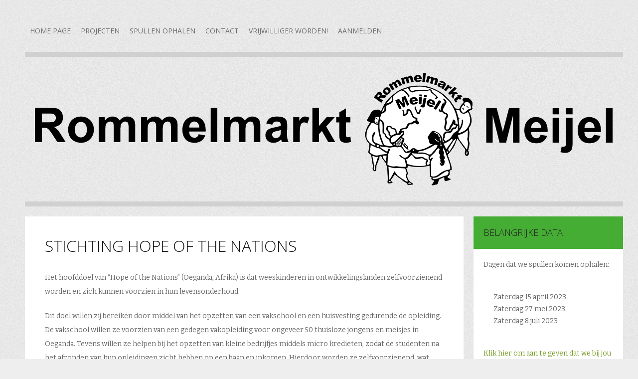

--- FILE ---
content_type: text/html; charset=UTF-8
request_url: https://rommelmarktmeijel.nl/projecten/hope-of-nations/
body_size: 51480
content:
<!DOCTYPE html>
<html lang="nl-NL">
<head>
<meta charset="UTF-8">
<meta name="viewport" content="width=device-width">
<title>Stichting Hope of the Nations | Rommelmarkt Meijel</title>
<link rel="profile" href="http://gmpg.org/xfn/11">
<link rel="pingback" href="https://rommelmarktmeijel.nl/xmlrpc.php">

<meta name='robots' content='max-image-preview:large' />
<link rel='dns-prefetch' href='//fonts.googleapis.com' />
<link rel="alternate" type="application/rss+xml" title="Rommelmarkt Meijel &raquo; feed" href="https://rommelmarktmeijel.nl/feed/" />
<link rel="alternate" type="application/rss+xml" title="Rommelmarkt Meijel &raquo; reacties feed" href="https://rommelmarktmeijel.nl/comments/feed/" />
<link rel="alternate" type="application/rss+xml" title="Rommelmarkt Meijel &raquo; Stichting Hope of the Nations reacties feed" href="https://rommelmarktmeijel.nl/projecten/hope-of-nations/feed/" />
<link rel="alternate" title="oEmbed (JSON)" type="application/json+oembed" href="https://rommelmarktmeijel.nl/wp-json/oembed/1.0/embed?url=https%3A%2F%2Frommelmarktmeijel.nl%2Fprojecten%2Fhope-of-nations%2F" />
<link rel="alternate" title="oEmbed (XML)" type="text/xml+oembed" href="https://rommelmarktmeijel.nl/wp-json/oembed/1.0/embed?url=https%3A%2F%2Frommelmarktmeijel.nl%2Fprojecten%2Fhope-of-nations%2F&#038;format=xml" />
		<!-- This site uses the Google Analytics by ExactMetrics plugin v8.11.1 - Using Analytics tracking - https://www.exactmetrics.com/ -->
		<!-- Opmerking: ExactMetrics is momenteel niet geconfigureerd op deze site. De site eigenaar moet authenticeren met Google Analytics in de ExactMetrics instellingen scherm. -->
					<!-- No tracking code set -->
				<!-- / Google Analytics by ExactMetrics -->
		<style id='wp-img-auto-sizes-contain-inline-css' type='text/css'>
img:is([sizes=auto i],[sizes^="auto," i]){contain-intrinsic-size:3000px 1500px}
/*# sourceURL=wp-img-auto-sizes-contain-inline-css */
</style>
<style id='wp-emoji-styles-inline-css' type='text/css'>

	img.wp-smiley, img.emoji {
		display: inline !important;
		border: none !important;
		box-shadow: none !important;
		height: 1em !important;
		width: 1em !important;
		margin: 0 0.07em !important;
		vertical-align: -0.1em !important;
		background: none !important;
		padding: 0 !important;
	}
/*# sourceURL=wp-emoji-styles-inline-css */
</style>
<style id='wp-block-library-inline-css' type='text/css'>
:root{--wp-block-synced-color:#7a00df;--wp-block-synced-color--rgb:122,0,223;--wp-bound-block-color:var(--wp-block-synced-color);--wp-editor-canvas-background:#ddd;--wp-admin-theme-color:#007cba;--wp-admin-theme-color--rgb:0,124,186;--wp-admin-theme-color-darker-10:#006ba1;--wp-admin-theme-color-darker-10--rgb:0,107,160.5;--wp-admin-theme-color-darker-20:#005a87;--wp-admin-theme-color-darker-20--rgb:0,90,135;--wp-admin-border-width-focus:2px}@media (min-resolution:192dpi){:root{--wp-admin-border-width-focus:1.5px}}.wp-element-button{cursor:pointer}:root .has-very-light-gray-background-color{background-color:#eee}:root .has-very-dark-gray-background-color{background-color:#313131}:root .has-very-light-gray-color{color:#eee}:root .has-very-dark-gray-color{color:#313131}:root .has-vivid-green-cyan-to-vivid-cyan-blue-gradient-background{background:linear-gradient(135deg,#00d084,#0693e3)}:root .has-purple-crush-gradient-background{background:linear-gradient(135deg,#34e2e4,#4721fb 50%,#ab1dfe)}:root .has-hazy-dawn-gradient-background{background:linear-gradient(135deg,#faaca8,#dad0ec)}:root .has-subdued-olive-gradient-background{background:linear-gradient(135deg,#fafae1,#67a671)}:root .has-atomic-cream-gradient-background{background:linear-gradient(135deg,#fdd79a,#004a59)}:root .has-nightshade-gradient-background{background:linear-gradient(135deg,#330968,#31cdcf)}:root .has-midnight-gradient-background{background:linear-gradient(135deg,#020381,#2874fc)}:root{--wp--preset--font-size--normal:16px;--wp--preset--font-size--huge:42px}.has-regular-font-size{font-size:1em}.has-larger-font-size{font-size:2.625em}.has-normal-font-size{font-size:var(--wp--preset--font-size--normal)}.has-huge-font-size{font-size:var(--wp--preset--font-size--huge)}.has-text-align-center{text-align:center}.has-text-align-left{text-align:left}.has-text-align-right{text-align:right}.has-fit-text{white-space:nowrap!important}#end-resizable-editor-section{display:none}.aligncenter{clear:both}.items-justified-left{justify-content:flex-start}.items-justified-center{justify-content:center}.items-justified-right{justify-content:flex-end}.items-justified-space-between{justify-content:space-between}.screen-reader-text{border:0;clip-path:inset(50%);height:1px;margin:-1px;overflow:hidden;padding:0;position:absolute;width:1px;word-wrap:normal!important}.screen-reader-text:focus{background-color:#ddd;clip-path:none;color:#444;display:block;font-size:1em;height:auto;left:5px;line-height:normal;padding:15px 23px 14px;text-decoration:none;top:5px;width:auto;z-index:100000}html :where(.has-border-color){border-style:solid}html :where([style*=border-top-color]){border-top-style:solid}html :where([style*=border-right-color]){border-right-style:solid}html :where([style*=border-bottom-color]){border-bottom-style:solid}html :where([style*=border-left-color]){border-left-style:solid}html :where([style*=border-width]){border-style:solid}html :where([style*=border-top-width]){border-top-style:solid}html :where([style*=border-right-width]){border-right-style:solid}html :where([style*=border-bottom-width]){border-bottom-style:solid}html :where([style*=border-left-width]){border-left-style:solid}html :where(img[class*=wp-image-]){height:auto;max-width:100%}:where(figure){margin:0 0 1em}html :where(.is-position-sticky){--wp-admin--admin-bar--position-offset:var(--wp-admin--admin-bar--height,0px)}@media screen and (max-width:600px){html :where(.is-position-sticky){--wp-admin--admin-bar--position-offset:0px}}

/*# sourceURL=wp-block-library-inline-css */
</style><style id='global-styles-inline-css' type='text/css'>
:root{--wp--preset--aspect-ratio--square: 1;--wp--preset--aspect-ratio--4-3: 4/3;--wp--preset--aspect-ratio--3-4: 3/4;--wp--preset--aspect-ratio--3-2: 3/2;--wp--preset--aspect-ratio--2-3: 2/3;--wp--preset--aspect-ratio--16-9: 16/9;--wp--preset--aspect-ratio--9-16: 9/16;--wp--preset--color--black: #000000;--wp--preset--color--cyan-bluish-gray: #abb8c3;--wp--preset--color--white: #ffffff;--wp--preset--color--pale-pink: #f78da7;--wp--preset--color--vivid-red: #cf2e2e;--wp--preset--color--luminous-vivid-orange: #ff6900;--wp--preset--color--luminous-vivid-amber: #fcb900;--wp--preset--color--light-green-cyan: #7bdcb5;--wp--preset--color--vivid-green-cyan: #00d084;--wp--preset--color--pale-cyan-blue: #8ed1fc;--wp--preset--color--vivid-cyan-blue: #0693e3;--wp--preset--color--vivid-purple: #9b51e0;--wp--preset--gradient--vivid-cyan-blue-to-vivid-purple: linear-gradient(135deg,rgb(6,147,227) 0%,rgb(155,81,224) 100%);--wp--preset--gradient--light-green-cyan-to-vivid-green-cyan: linear-gradient(135deg,rgb(122,220,180) 0%,rgb(0,208,130) 100%);--wp--preset--gradient--luminous-vivid-amber-to-luminous-vivid-orange: linear-gradient(135deg,rgb(252,185,0) 0%,rgb(255,105,0) 100%);--wp--preset--gradient--luminous-vivid-orange-to-vivid-red: linear-gradient(135deg,rgb(255,105,0) 0%,rgb(207,46,46) 100%);--wp--preset--gradient--very-light-gray-to-cyan-bluish-gray: linear-gradient(135deg,rgb(238,238,238) 0%,rgb(169,184,195) 100%);--wp--preset--gradient--cool-to-warm-spectrum: linear-gradient(135deg,rgb(74,234,220) 0%,rgb(151,120,209) 20%,rgb(207,42,186) 40%,rgb(238,44,130) 60%,rgb(251,105,98) 80%,rgb(254,248,76) 100%);--wp--preset--gradient--blush-light-purple: linear-gradient(135deg,rgb(255,206,236) 0%,rgb(152,150,240) 100%);--wp--preset--gradient--blush-bordeaux: linear-gradient(135deg,rgb(254,205,165) 0%,rgb(254,45,45) 50%,rgb(107,0,62) 100%);--wp--preset--gradient--luminous-dusk: linear-gradient(135deg,rgb(255,203,112) 0%,rgb(199,81,192) 50%,rgb(65,88,208) 100%);--wp--preset--gradient--pale-ocean: linear-gradient(135deg,rgb(255,245,203) 0%,rgb(182,227,212) 50%,rgb(51,167,181) 100%);--wp--preset--gradient--electric-grass: linear-gradient(135deg,rgb(202,248,128) 0%,rgb(113,206,126) 100%);--wp--preset--gradient--midnight: linear-gradient(135deg,rgb(2,3,129) 0%,rgb(40,116,252) 100%);--wp--preset--font-size--small: 13px;--wp--preset--font-size--medium: 20px;--wp--preset--font-size--large: 36px;--wp--preset--font-size--x-large: 42px;--wp--preset--spacing--20: 0.44rem;--wp--preset--spacing--30: 0.67rem;--wp--preset--spacing--40: 1rem;--wp--preset--spacing--50: 1.5rem;--wp--preset--spacing--60: 2.25rem;--wp--preset--spacing--70: 3.38rem;--wp--preset--spacing--80: 5.06rem;--wp--preset--shadow--natural: 6px 6px 9px rgba(0, 0, 0, 0.2);--wp--preset--shadow--deep: 12px 12px 50px rgba(0, 0, 0, 0.4);--wp--preset--shadow--sharp: 6px 6px 0px rgba(0, 0, 0, 0.2);--wp--preset--shadow--outlined: 6px 6px 0px -3px rgb(255, 255, 255), 6px 6px rgb(0, 0, 0);--wp--preset--shadow--crisp: 6px 6px 0px rgb(0, 0, 0);}:where(.is-layout-flex){gap: 0.5em;}:where(.is-layout-grid){gap: 0.5em;}body .is-layout-flex{display: flex;}.is-layout-flex{flex-wrap: wrap;align-items: center;}.is-layout-flex > :is(*, div){margin: 0;}body .is-layout-grid{display: grid;}.is-layout-grid > :is(*, div){margin: 0;}:where(.wp-block-columns.is-layout-flex){gap: 2em;}:where(.wp-block-columns.is-layout-grid){gap: 2em;}:where(.wp-block-post-template.is-layout-flex){gap: 1.25em;}:where(.wp-block-post-template.is-layout-grid){gap: 1.25em;}.has-black-color{color: var(--wp--preset--color--black) !important;}.has-cyan-bluish-gray-color{color: var(--wp--preset--color--cyan-bluish-gray) !important;}.has-white-color{color: var(--wp--preset--color--white) !important;}.has-pale-pink-color{color: var(--wp--preset--color--pale-pink) !important;}.has-vivid-red-color{color: var(--wp--preset--color--vivid-red) !important;}.has-luminous-vivid-orange-color{color: var(--wp--preset--color--luminous-vivid-orange) !important;}.has-luminous-vivid-amber-color{color: var(--wp--preset--color--luminous-vivid-amber) !important;}.has-light-green-cyan-color{color: var(--wp--preset--color--light-green-cyan) !important;}.has-vivid-green-cyan-color{color: var(--wp--preset--color--vivid-green-cyan) !important;}.has-pale-cyan-blue-color{color: var(--wp--preset--color--pale-cyan-blue) !important;}.has-vivid-cyan-blue-color{color: var(--wp--preset--color--vivid-cyan-blue) !important;}.has-vivid-purple-color{color: var(--wp--preset--color--vivid-purple) !important;}.has-black-background-color{background-color: var(--wp--preset--color--black) !important;}.has-cyan-bluish-gray-background-color{background-color: var(--wp--preset--color--cyan-bluish-gray) !important;}.has-white-background-color{background-color: var(--wp--preset--color--white) !important;}.has-pale-pink-background-color{background-color: var(--wp--preset--color--pale-pink) !important;}.has-vivid-red-background-color{background-color: var(--wp--preset--color--vivid-red) !important;}.has-luminous-vivid-orange-background-color{background-color: var(--wp--preset--color--luminous-vivid-orange) !important;}.has-luminous-vivid-amber-background-color{background-color: var(--wp--preset--color--luminous-vivid-amber) !important;}.has-light-green-cyan-background-color{background-color: var(--wp--preset--color--light-green-cyan) !important;}.has-vivid-green-cyan-background-color{background-color: var(--wp--preset--color--vivid-green-cyan) !important;}.has-pale-cyan-blue-background-color{background-color: var(--wp--preset--color--pale-cyan-blue) !important;}.has-vivid-cyan-blue-background-color{background-color: var(--wp--preset--color--vivid-cyan-blue) !important;}.has-vivid-purple-background-color{background-color: var(--wp--preset--color--vivid-purple) !important;}.has-black-border-color{border-color: var(--wp--preset--color--black) !important;}.has-cyan-bluish-gray-border-color{border-color: var(--wp--preset--color--cyan-bluish-gray) !important;}.has-white-border-color{border-color: var(--wp--preset--color--white) !important;}.has-pale-pink-border-color{border-color: var(--wp--preset--color--pale-pink) !important;}.has-vivid-red-border-color{border-color: var(--wp--preset--color--vivid-red) !important;}.has-luminous-vivid-orange-border-color{border-color: var(--wp--preset--color--luminous-vivid-orange) !important;}.has-luminous-vivid-amber-border-color{border-color: var(--wp--preset--color--luminous-vivid-amber) !important;}.has-light-green-cyan-border-color{border-color: var(--wp--preset--color--light-green-cyan) !important;}.has-vivid-green-cyan-border-color{border-color: var(--wp--preset--color--vivid-green-cyan) !important;}.has-pale-cyan-blue-border-color{border-color: var(--wp--preset--color--pale-cyan-blue) !important;}.has-vivid-cyan-blue-border-color{border-color: var(--wp--preset--color--vivid-cyan-blue) !important;}.has-vivid-purple-border-color{border-color: var(--wp--preset--color--vivid-purple) !important;}.has-vivid-cyan-blue-to-vivid-purple-gradient-background{background: var(--wp--preset--gradient--vivid-cyan-blue-to-vivid-purple) !important;}.has-light-green-cyan-to-vivid-green-cyan-gradient-background{background: var(--wp--preset--gradient--light-green-cyan-to-vivid-green-cyan) !important;}.has-luminous-vivid-amber-to-luminous-vivid-orange-gradient-background{background: var(--wp--preset--gradient--luminous-vivid-amber-to-luminous-vivid-orange) !important;}.has-luminous-vivid-orange-to-vivid-red-gradient-background{background: var(--wp--preset--gradient--luminous-vivid-orange-to-vivid-red) !important;}.has-very-light-gray-to-cyan-bluish-gray-gradient-background{background: var(--wp--preset--gradient--very-light-gray-to-cyan-bluish-gray) !important;}.has-cool-to-warm-spectrum-gradient-background{background: var(--wp--preset--gradient--cool-to-warm-spectrum) !important;}.has-blush-light-purple-gradient-background{background: var(--wp--preset--gradient--blush-light-purple) !important;}.has-blush-bordeaux-gradient-background{background: var(--wp--preset--gradient--blush-bordeaux) !important;}.has-luminous-dusk-gradient-background{background: var(--wp--preset--gradient--luminous-dusk) !important;}.has-pale-ocean-gradient-background{background: var(--wp--preset--gradient--pale-ocean) !important;}.has-electric-grass-gradient-background{background: var(--wp--preset--gradient--electric-grass) !important;}.has-midnight-gradient-background{background: var(--wp--preset--gradient--midnight) !important;}.has-small-font-size{font-size: var(--wp--preset--font-size--small) !important;}.has-medium-font-size{font-size: var(--wp--preset--font-size--medium) !important;}.has-large-font-size{font-size: var(--wp--preset--font-size--large) !important;}.has-x-large-font-size{font-size: var(--wp--preset--font-size--x-large) !important;}
/*# sourceURL=global-styles-inline-css */
</style>

<style id='classic-theme-styles-inline-css' type='text/css'>
/*! This file is auto-generated */
.wp-block-button__link{color:#fff;background-color:#32373c;border-radius:9999px;box-shadow:none;text-decoration:none;padding:calc(.667em + 2px) calc(1.333em + 2px);font-size:1.125em}.wp-block-file__button{background:#32373c;color:#fff;text-decoration:none}
/*# sourceURL=/wp-includes/css/classic-themes.min.css */
</style>
<link rel='stylesheet' id='zoren-style-css' href='https://rommelmarktmeijel.nl/wp-content/themes/zoren-wpcom/style.css' type='text/css' media='all' />
<link rel='stylesheet' id='zoren-bitter-css' href='https://fonts.googleapis.com/css?family=Bitter:400,700,400italic' type='text/css' media='all' />
<link rel='stylesheet' id='zoren-open-sans-css' href='https://fonts.googleapis.com/css?family=Open+Sans:300italic,400italic,600italic,700italic,800italic,400,300,600,700,800' type='text/css' media='all' />
<link rel='stylesheet' id='slb_core-css' href='https://rommelmarktmeijel.nl/wp-content/plugins/simple-lightbox/client/css/app.css' type='text/css' media='all' />
<script type="text/javascript" src="https://rommelmarktmeijel.nl/wp-includes/js/jquery/jquery.min.js" id="jquery-core-js"></script>
<script type="text/javascript" src="https://rommelmarktmeijel.nl/wp-includes/js/jquery/jquery-migrate.min.js" id="jquery-migrate-js"></script>
<link rel="https://api.w.org/" href="https://rommelmarktmeijel.nl/wp-json/" /><link rel="alternate" title="JSON" type="application/json" href="https://rommelmarktmeijel.nl/wp-json/wp/v2/pages/102" /><link rel="EditURI" type="application/rsd+xml" title="RSD" href="https://rommelmarktmeijel.nl/xmlrpc.php?rsd" />
<meta name="generator" content="WordPress 6.9" />
<link rel="canonical" href="https://rommelmarktmeijel.nl/projecten/hope-of-nations/" />
<link rel='shortlink' href='https://rommelmarktmeijel.nl/?p=102' />
	<style type="text/css">
			.site-title,
		.site-description {
			position: absolute;
			clip: rect(1px, 1px, 1px, 1px);
		}
		.main-navigation {
			margin-left: 0;
			width: 940px;
		}
		@media only screen and (min-width: 1220px) {
			.main-navigation {
				width: 1180px;
			}
		}
		@media only screen and (min-width: 768px) and (max-width: 959px) {
			.main-navigation {
				width: 700px;
			}
		}
		@media only screen and (max-width: 767px) {
			.main-navigation {
				width: 100%;
			}
		}
		</style>
	<style type="text/css" id="custom-background-css">
body.custom-background { background-image: url("https://rommelmarktmeijel.nl/wp-content/themes/zoren-wpcom/images/body.png"); background-position: left top; background-size: auto; background-repeat: repeat; background-attachment: scroll; }
</style>
	<link rel="icon" href="https://rommelmarktmeijel.nl/wp-content/uploads/2015/03/flavicon-550aa275v1_site_icon-32x32.png" sizes="32x32" />
<link rel="icon" href="https://rommelmarktmeijel.nl/wp-content/uploads/2015/03/flavicon-550aa275v1_site_icon-256x256.png" sizes="192x192" />
<link rel="apple-touch-icon" href="https://rommelmarktmeijel.nl/wp-content/uploads/2015/03/flavicon-550aa275v1_site_icon-256x256.png" />
<meta name="msapplication-TileImage" content="https://rommelmarktmeijel.nl/wp-content/uploads/2015/03/flavicon-550aa275v1_site_icon.png" />
		<style type="text/css" id="wp-custom-css">
			/*
Welkom bij aangepaste CSS!

Om te zien hoe CSS in elkaar steekt, ga je naar http://wp.me/PEmnE-Bt
*/
h1.widget-title, h1.sidetitle, h2.widgettitle {
	background: #45ac34;
}		</style>
		</head>

<body class="wp-singular page-template-default page page-id-102 page-child parent-pageid-76 custom-background wp-theme-zoren-wpcom group-blog">
<div id="page" class="hfeed site">
		<header id="masthead" class="site-header" role="banner">
		<div class="site-branding">
			<h1 class="site-title"><a href="https://rommelmarktmeijel.nl/" title="Rommelmarkt Meijel" rel="home">Rommelmarkt Meijel</a></h1>
			<h2 class="site-description"></h2>
		</div>

		<nav id="site-navigation" class="main-navigation" role="navigation">
			<h1 class="menu-toggle">Menu</h1>
			<div class="screen-reader-text skip-link"><a href="#content" title="Skip to content">Skip to content</a></div>

			<div class="menu-hoofd-menu-container"><ul id="menu-hoofd-menu" class="menu"><li id="menu-item-333" class="menu-item menu-item-type-custom menu-item-object-custom menu-item-home menu-item-333"><a href="https://rommelmarktmeijel.nl">Home Page</a></li>
<li id="menu-item-111" class="menu-item menu-item-type-post_type menu-item-object-page current-page-ancestor current-menu-ancestor current-menu-parent current-page-parent current_page_parent current_page_ancestor menu-item-has-children menu-item-111"><a href="https://rommelmarktmeijel.nl/projecten/">Projecten</a>
<ul class="sub-menu">
	<li id="menu-item-1243" class="menu-item menu-item-type-post_type menu-item-object-page menu-item-1243"><a href="https://rommelmarktmeijel.nl/projecten/ontwikkelingssamenwerking-nicaragua/">Ontwikkelings samenwerking Nicaragua</a></li>
	<li id="menu-item-1196" class="menu-item menu-item-type-post_type menu-item-object-page menu-item-1196"><a href="https://rommelmarktmeijel.nl/projecten/projecten-peru/">Projecten Peru</a></li>
	<li id="menu-item-382" class="menu-item menu-item-type-post_type menu-item-object-page menu-item-382"><a href="https://rommelmarktmeijel.nl/projecten/terug-naar-batouri/">Terug naar Batouri</a></li>
	<li id="menu-item-381" class="menu-item menu-item-type-post_type menu-item-object-page menu-item-381"><a href="https://rommelmarktmeijel.nl/projecten/christelijk-centrum-hamontbudel/">Christelijk Centrum Hamont/Budel</a></li>
	<li id="menu-item-385" class="menu-item menu-item-type-post_type menu-item-object-page current-menu-item page_item page-item-102 current_page_item menu-item-385"><a href="https://rommelmarktmeijel.nl/projecten/hope-of-nations/" aria-current="page">Stichting Hope of the Nations</a></li>
	<li id="menu-item-387" class="menu-item menu-item-type-post_type menu-item-object-page menu-item-387"><a href="https://rommelmarktmeijel.nl/projecten/nel-derikx/">Mission Catholique</a></li>
	<li id="menu-item-386" class="menu-item menu-item-type-post_type menu-item-object-page menu-item-386"><a href="https://rommelmarktmeijel.nl/projecten/hand-in-hand/">Hand in Hand</a></li>
	<li id="menu-item-388" class="menu-item menu-item-type-post_type menu-item-object-page menu-item-388"><a href="https://rommelmarktmeijel.nl/projecten/noble-house/">Noble House</a></li>
	<li id="menu-item-383" class="menu-item menu-item-type-post_type menu-item-object-page menu-item-383"><a href="https://rommelmarktmeijel.nl/projecten/mart-rooijakkers/">Mart Rooijakkers</a></li>
	<li id="menu-item-384" class="menu-item menu-item-type-post_type menu-item-object-page menu-item-384"><a href="https://rommelmarktmeijel.nl/projecten/toekomst-voor-afghanistan/">Toekomst voor Afghanistan</a></li>
</ul>
</li>
<li id="menu-item-137" class="menu-item menu-item-type-post_type menu-item-object-page menu-item-137"><a href="https://rommelmarktmeijel.nl/spullen-ophalen/">Spullen ophalen</a></li>
<li id="menu-item-144" class="menu-item menu-item-type-custom menu-item-object-custom menu-item-has-children menu-item-144"><a href="#">Contact</a>
<ul class="sub-menu">
	<li id="menu-item-143" class="menu-item menu-item-type-post_type menu-item-object-page menu-item-143"><a href="https://rommelmarktmeijel.nl/website-vraag/">Website vraag</a></li>
	<li id="menu-item-141" class="menu-item menu-item-type-post_type menu-item-object-page menu-item-141"><a href="https://rommelmarktmeijel.nl/rommelmarkt-vraag/">Rommelmarkt vraag</a></li>
	<li id="menu-item-209" class="menu-item menu-item-type-post_type menu-item-object-page menu-item-209"><a href="https://rommelmarktmeijel.nl/spullendoorgeven/">Op te halen spullen doorgeven</a></li>
</ul>
</li>
<li id="menu-item-269" class="menu-item menu-item-type-post_type menu-item-object-page menu-item-269"><a href="https://rommelmarktmeijel.nl/aanmelden/">Vrijwilliger worden!</a></li>
<li id="menu-item-872" class="menu-item menu-item-type-post_type menu-item-object-page menu-item-872"><a href="https://rommelmarktmeijel.nl/aanmelden-2018/">Aanmelden</a></li>
</ul></div>		</nav><!-- #site-navigation -->
	</header><!-- #masthead -->

		<a class="site-image"  href="https://rommelmarktmeijel.nl/" title="Rommelmarkt Meijel" rel="home">
		<img src="https://rommelmarktmeijel.nl/wp-content/uploads/2015/10/cropped-banner-copy.png" width="1180" height="250" alt="" class="no-grav header-image responsive" />
	</a>
	
	<div id="main" class="site-main">
	<div id="primary" class="content-area">
		<div id="content" class="site-content" role="main">

			
				
<article id="post-102" class="post-102 page type-page status-publish hentry">
	<header class="entry-header">
		<h1 class="entry-title">Stichting Hope of the Nations</h1>
	</header><!-- .entry-header -->

	<div class="entry-content clear">
		<p>Het hoofddoel van “Hope of the Nations” (Oeganda, Afrika) is dat weeskinderen in ontwikkelingslanden zelfvoorzienend worden en zich kunnen voorzien in hun levensonderhoud.</p>
<p>Dit doel willen zij bereiken door middel van het opzetten van een vakschool en een huisvesting gedurende de opleiding. De vakschool willen ze voorzien van een gedegen vakopleiding voor ongeveer 50 thuisloze jongens en meisjes in Oeganda. Tevens willen ze helpen bij het opzetten van kleine bedrijfjes middels micro kredieten, zodat de studenten na het afronden van hun opleidingen zicht hebben op een baan en inkomen. Hierdoor worden ze zelfvoorzienend, wat deze kinderen een kans geeft op een betere toekomst.</p>
<p>&nbsp;</p>
<ul>
<li>De bijdrage uit 2017 heeft geholpen bij het bouwen van het dak op de school.</li>
</ul>

		<style type="text/css">
			#gallery-1 {
				margin: auto;
			}
			#gallery-1 .gallery-item {
				float: left;
				margin-top: 10px;
				text-align: center;
				width: 33%;
			}
			#gallery-1 img {
				border: 2px solid #cfcfcf;
			}
			#gallery-1 .gallery-caption {
				margin-left: 0;
			}
			/* see gallery_shortcode() in wp-includes/media.php */
		</style>
		<div id='gallery-1' class='gallery galleryid-102 gallery-columns-3 gallery-size-thumbnail'><dl class='gallery-item'>
			<dt class='gallery-icon landscape'>
				<a href="https://rommelmarktmeijel.nl/whatsapp-image-2019-09-30-at-15-43-38/" data-slb-active="1" data-slb-asset="1039914117" data-slb-internal="1292" data-slb-group="102"><img decoding="async" width="150" height="150" src="https://rommelmarktmeijel.nl/wp-content/uploads/2020/04/WhatsApp-Image-2019-09-30-at-15.43.38-150x150.jpeg" class="attachment-thumbnail size-thumbnail" alt="" /></a>
			</dt></dl>
			<br style='clear: both' />
		</div>

<ul>
<li>Middels een donatie van rommelmarkt 2016 is de stichting in staat geweest een tank base installatie op het terrein van de vakschool te bouwen. Nu kunnen ze ook water uit de kraan krijgen.</li>
</ul>
<ul>
<li style="list-style-type: none;">
		<style type="text/css">
			#gallery-2 {
				margin: auto;
			}
			#gallery-2 .gallery-item {
				float: left;
				margin-top: 10px;
				text-align: center;
				width: 33%;
			}
			#gallery-2 img {
				border: 2px solid #cfcfcf;
			}
			#gallery-2 .gallery-caption {
				margin-left: 0;
			}
			/* see gallery_shortcode() in wp-includes/media.php */
		</style>
		<div id='gallery-2' class='gallery galleryid-102 gallery-columns-3 gallery-size-thumbnail'><dl class='gallery-item'>
			<dt class='gallery-icon landscape'>
				<a href="https://rommelmarktmeijel.nl/verantwoording-hope-of-the-nations-3/" data-slb-active="1" data-slb-asset="1157779727" data-slb-internal="1290" data-slb-group="102"><img decoding="async" width="150" height="150" src="https://rommelmarktmeijel.nl/wp-content/uploads/2020/04/Verantwoording-Hope-of-the-Nations-3-150x150.jpeg" class="attachment-thumbnail size-thumbnail" alt="" /></a>
			</dt></dl><dl class='gallery-item'>
			<dt class='gallery-icon landscape'>
				<a href="https://rommelmarktmeijel.nl/verantwoording-hope-of-the-nations-2/" data-slb-active="1" data-slb-asset="1338524847" data-slb-internal="1289" data-slb-group="102"><img decoding="async" width="150" height="150" src="https://rommelmarktmeijel.nl/wp-content/uploads/2020/04/Verantwoording-Hope-of-the-Nations-2-150x150.jpeg" class="attachment-thumbnail size-thumbnail" alt="" /></a>
			</dt></dl><dl class='gallery-item'>
			<dt class='gallery-icon landscape'>
				<a href="https://rommelmarktmeijel.nl/verantwoording-hope-of-the-nations-20180507_145445/" data-slb-active="1" data-slb-asset="420711272" data-slb-internal="1288" data-slb-group="102"><img loading="lazy" decoding="async" width="150" height="150" src="https://rommelmarktmeijel.nl/wp-content/uploads/2020/04/Verantwoording-Hope-of-the-Nations-20180507_145445-150x150.jpg" class="attachment-thumbnail size-thumbnail" alt="" /></a>
			</dt></dl><br style="clear: both" />
		</div>
</li>
</ul>
<p>&nbsp;</p>
<ul>
<li>Met een bijdrage van rommelmarkt 2015 is de stichting in staat geweest om een nieuw toiletgebouw te bouwen op het terrein van de vakschool. Dit toiletgebouw zorgt voor een betere hygiëne.<br />

		<style type="text/css">
			#gallery-3 {
				margin: auto;
			}
			#gallery-3 .gallery-item {
				float: left;
				margin-top: 10px;
				text-align: center;
				width: 33%;
			}
			#gallery-3 img {
				border: 2px solid #cfcfcf;
			}
			#gallery-3 .gallery-caption {
				margin-left: 0;
			}
			/* see gallery_shortcode() in wp-includes/media.php */
		</style>
		<div id='gallery-3' class='gallery galleryid-102 gallery-columns-3 gallery-size-thumbnail'><dl class='gallery-item'>
			<dt class='gallery-icon landscape'>
				<a href="https://rommelmarktmeijel.nl/20170112_122355-2/" data-slb-active="1" data-slb-asset="1357027327" data-slb-internal="1210" data-slb-group="102"><img loading="lazy" decoding="async" width="150" height="150" src="https://rommelmarktmeijel.nl/wp-content/uploads/2020/03/20170112_122355-150x150.jpg" class="attachment-thumbnail size-thumbnail" alt="" /></a>
			</dt></dl>
			<br style='clear: both' />
		</div>
</li>
<li>In 2013 + 2014 heeft de stichting een geld bedrag ontvangen, met dit geld is een freesmachine aangeschaft. Aan de hand van deze freesmachine kunnen meerdere boeren leren ploegen en vrezen. In samenwerking met verschillende andere projecten is er een financieringsproject aan de freesmachine gekoppeld. Hierdoor zullen uiteindelijk een grote groep kleine boeren toegang krijgen tot financiële middelen. En dit zal zorgen voor zelfvoorzienendheid.<br />

		<style type="text/css">
			#gallery-4 {
				margin: auto;
			}
			#gallery-4 .gallery-item {
				float: left;
				margin-top: 10px;
				text-align: center;
				width: 33%;
			}
			#gallery-4 img {
				border: 2px solid #cfcfcf;
			}
			#gallery-4 .gallery-caption {
				margin-left: 0;
			}
			/* see gallery_shortcode() in wp-includes/media.php */
		</style>
		<div id='gallery-4' class='gallery galleryid-102 gallery-columns-3 gallery-size-thumbnail'><dl class='gallery-item'>
			<dt class='gallery-icon landscape'>
				<a href="https://rommelmarktmeijel.nl/samsung-5/" data-slb-active="1" data-slb-asset="1090303763" data-slb-internal="1208" data-slb-group="102"><img loading="lazy" decoding="async" width="150" height="150" src="https://rommelmarktmeijel.nl/wp-content/uploads/2020/03/Foto-2-verantwoording-2013-Freesmachine-Hope-of-the-Nations-150x150.jpg" class="attachment-thumbnail size-thumbnail" alt="" /></a>
			</dt></dl><dl class='gallery-item'>
			<dt class='gallery-icon landscape'>
				<a href="https://rommelmarktmeijel.nl/samsung-6/" data-slb-active="1" data-slb-asset="1165552712" data-slb-internal="1209" data-slb-group="102"><img loading="lazy" decoding="async" width="150" height="150" src="https://rommelmarktmeijel.nl/wp-content/uploads/2020/03/Foto-4-verantwoording-2013-Freesmachine-Hope-of-the-Nations-150x150.jpg" class="attachment-thumbnail size-thumbnail" alt="" /></a>
			</dt></dl>
			<br style='clear: both' />
		</div>
</li>
<li>Met een bijdrage van rommelmarkt 2012 is de stichting in staat geweest om een waterpomp te bouwen op het terrein van de vakschool. Dit helpt de mensen daar enorm, denk aan hygiëne, water om voedsel te verbouwen, voor het koken, als drinkvoorziening en dat ze geen grote afstanden meer hoeven te lopen om aan een beetje water te komen. <a href="https://www.youtube.com/watch?v=v0XW7Z464iM">https://www.youtube.com/watch?v=v0XW7Z464iM</a></li>
</ul>

		<style type="text/css">
			#gallery-5 {
				margin: auto;
			}
			#gallery-5 .gallery-item {
				float: left;
				margin-top: 10px;
				text-align: center;
				width: 33%;
			}
			#gallery-5 img {
				border: 2px solid #cfcfcf;
			}
			#gallery-5 .gallery-caption {
				margin-left: 0;
			}
			/* see gallery_shortcode() in wp-includes/media.php */
		</style>
		<div id='gallery-5' class='gallery galleryid-102 gallery-columns-3 gallery-size-thumbnail'><dl class='gallery-item'>
			<dt class='gallery-icon landscape'>
				<a href="https://rommelmarktmeijel.nl/p1030673/" data-slb-active="1" data-slb-asset="870370226" data-slb-internal="1206" data-slb-group="102"><img loading="lazy" decoding="async" width="150" height="150" src="https://rommelmarktmeijel.nl/wp-content/uploads/2020/03/P1030673-150x150.jpg" class="attachment-thumbnail size-thumbnail" alt="" /></a>
			</dt></dl><dl class='gallery-item'>
			<dt class='gallery-icon landscape'>
				<a href="https://rommelmarktmeijel.nl/p1030529/" data-slb-active="1" data-slb-asset="445788389" data-slb-internal="1207" data-slb-group="102"><img loading="lazy" decoding="async" width="150" height="150" src="https://rommelmarktmeijel.nl/wp-content/uploads/2020/03/P1030529-150x150.jpg" class="attachment-thumbnail size-thumbnail" alt="" /></a>
			</dt></dl>
			<br style='clear: both' />
		</div>

<ul>
<li>Met een deel van rommelmarkt 2011 is er waterleiding aangelegd.<br />

		<style type="text/css">
			#gallery-6 {
				margin: auto;
			}
			#gallery-6 .gallery-item {
				float: left;
				margin-top: 10px;
				text-align: center;
				width: 33%;
			}
			#gallery-6 img {
				border: 2px solid #cfcfcf;
			}
			#gallery-6 .gallery-caption {
				margin-left: 0;
			}
			/* see gallery_shortcode() in wp-includes/media.php */
		</style>
		<div id='gallery-6' class='gallery galleryid-102 gallery-columns-3 gallery-size-thumbnail'><dl class='gallery-item'>
			<dt class='gallery-icon landscape'>
				<a href="https://rommelmarktmeijel.nl/cam00472/" data-slb-active="1" data-slb-asset="87408" data-slb-internal="1203" data-slb-group="102"><img loading="lazy" decoding="async" width="150" height="150" src="https://rommelmarktmeijel.nl/wp-content/uploads/2020/03/CAM00472-150x150.jpg" class="attachment-thumbnail size-thumbnail" alt="" /></a>
			</dt></dl><dl class='gallery-item'>
			<dt class='gallery-icon landscape'>
				<a href="https://rommelmarktmeijel.nl/p1020709/" data-slb-active="1" data-slb-asset="1056958476" data-slb-internal="1204" data-slb-group="102"><img loading="lazy" decoding="async" width="150" height="150" src="https://rommelmarktmeijel.nl/wp-content/uploads/2020/03/P1020709-150x150.jpg" class="attachment-thumbnail size-thumbnail" alt="" /></a>
			</dt></dl><dl class='gallery-item'>
			<dt class='gallery-icon landscape'>
				<a href="https://rommelmarktmeijel.nl/cam00466/" data-slb-active="1" data-slb-asset="1950537980" data-slb-internal="1205" data-slb-group="102"><img loading="lazy" decoding="async" width="150" height="150" src="https://rommelmarktmeijel.nl/wp-content/uploads/2020/03/CAM00466-150x150.jpg" class="attachment-thumbnail size-thumbnail" alt="" /></a>
			</dt></dl><br style="clear: both" />
		</div>
</li>
<li>Rommelmarkt 2010 heeft bijgedragen aan de realisatie van elektriciteit- en watervoorziening (waterput) nabij de vakschool.<br />

		<style type="text/css">
			#gallery-7 {
				margin: auto;
			}
			#gallery-7 .gallery-item {
				float: left;
				margin-top: 10px;
				text-align: center;
				width: 33%;
			}
			#gallery-7 img {
				border: 2px solid #cfcfcf;
			}
			#gallery-7 .gallery-caption {
				margin-left: 0;
			}
			/* see gallery_shortcode() in wp-includes/media.php */
		</style>
		<div id='gallery-7' class='gallery galleryid-102 gallery-columns-3 gallery-size-thumbnail'><dl class='gallery-item'>
			<dt class='gallery-icon landscape'>
				<a href="https://rommelmarktmeijel.nl/p1010755/" data-slb-active="1" data-slb-asset="2000257213" data-slb-internal="1200" data-slb-group="102"><img loading="lazy" decoding="async" width="150" height="150" src="https://rommelmarktmeijel.nl/wp-content/uploads/2020/03/P1010755-150x150.jpg" class="attachment-thumbnail size-thumbnail" alt="" /></a>
			</dt></dl><dl class='gallery-item'>
			<dt class='gallery-icon landscape'>
				<a href="https://rommelmarktmeijel.nl/p1010749/" data-slb-active="1" data-slb-asset="1001626334" data-slb-internal="1199" data-slb-group="102"><img loading="lazy" decoding="async" width="150" height="150" src="https://rommelmarktmeijel.nl/wp-content/uploads/2020/03/P1010749-150x150.jpg" class="attachment-thumbnail size-thumbnail" alt="" /></a>
			</dt></dl><dl class='gallery-item'>
			<dt class='gallery-icon landscape'>
				<a href="https://rommelmarktmeijel.nl/p1010745/" data-slb-active="1" data-slb-asset="1032442875" data-slb-internal="1198" data-slb-group="102"><img loading="lazy" decoding="async" width="150" height="150" src="https://rommelmarktmeijel.nl/wp-content/uploads/2020/03/P1010745-150x150.jpg" class="attachment-thumbnail size-thumbnail" alt="" /></a>
			</dt></dl><br style="clear: both" />
		</div>
</li>
</ul>
<p>Meer informatie over dit project? Bezoek ook hun eigen website: <a href="https://www.hopeofthenations.nl/">https://www.hopeofthenations.nl/</a></p>
<p>&nbsp;</p>
<p>&nbsp;</p>
					</div><!-- .entry-content -->
</article><!-- #post-## -->
				

	<div id="comments" class="comments-area">

	
	
	
		<div id="respond" class="comment-respond">
		<h3 id="reply-title" class="comment-reply-title">Geef een reactie <small><a rel="nofollow" id="cancel-comment-reply-link" href="/projecten/hope-of-nations/#respond" style="display:none;">Reactie annuleren</a></small></h3><p class="must-log-in">Je moet <a href="https://rommelmarktmeijel.nl/wp-login.php?redirect_to=https%3A%2F%2Frommelmarktmeijel.nl%2Fprojecten%2Fhope-of-nations%2F"> ingelogd zijn op</a> om een reactie te plaatsen.</p>	</div><!-- #respond -->
	
</div><!-- #comments -->

			
		</div><!-- #content -->
	</div><!-- #primary -->

	<div id="secondary" class="widget-area" role="complementary">
				<aside id="text-3" class="widget widget_text"><h1 class="widget-title">Belangrijke data</h1>			<div class="textwidget"><p>Dagen dat we spullen komen ophalen:</p>
<ul>
<p>Zaterdag 15 april 2023<br />
Zaterdag 27 mei 2023<br />
Zaterdag 8 juli 2023
</ul>
<p><a href="https://rommelmarktmeijel.nl/spullendoorgeven/">Klik hier om aan te geven dat we bij jou spullen kunnen komen halen!</a><br />
<br />
Datum wanneer de Rommelmarkt plaatsvindt:<br />
<strong>Zondag  24 september 2023</strong></p>
</div>
		</aside><aside id="media_image-2" class="widget widget_media_image"><h1 class="widget-title">Website gerealiseerd door:</h1><a href="https://loeihard.com"><img width="300" height="118" src="https://rommelmarktmeijel.nl/wp-content/uploads/2019/09/RM-Banner-300x118.png" class="image wp-image-1149  attachment-medium size-medium" alt="" style="max-width: 100%; height: auto;" decoding="async" loading="lazy" srcset="https://rommelmarktmeijel.nl/wp-content/uploads/2019/09/RM-Banner-300x118.png 300w, https://rommelmarktmeijel.nl/wp-content/uploads/2019/09/RM-Banner-768x302.png 768w, https://rommelmarktmeijel.nl/wp-content/uploads/2019/09/RM-Banner.png 794w" sizes="auto, (max-width: 300px) 100vw, 300px" /></a></aside><aside id="search-2" class="widget widget_search"><form method="get" id="searchform" class="searchform" action="https://rommelmarktmeijel.nl/" role="search">
	<label for="s" class="screen-reader-text">Zoeken...</label>
	<input type="search" class="field" name="s" value="" id="s" placeholder="Zoeken &hellip;" />
	<input type="submit" class="submit" id="searchsubmit" value="Zoek..." />
</form></aside><aside id="categories-2" class="widget widget_categories"><h1 class="widget-title">Categorieën</h1>
			<ul>
					<li class="cat-item cat-item-3"><a href="https://rommelmarktmeijel.nl/category/rommelmarkt/">Rommelmarkt</a>
</li>
	<li class="cat-item cat-item-4"><a href="https://rommelmarktmeijel.nl/category/spullen/">Spullen</a>
</li>
			</ul>

			</aside><aside id="meta-2" class="widget widget_meta"><h1 class="widget-title">Meta</h1>
		<ul>
						<li><a href="https://rommelmarktmeijel.nl/wp-login.php">Login</a></li>
			<li><a href="https://rommelmarktmeijel.nl/feed/">Berichten feed</a></li>
			<li><a href="https://rommelmarktmeijel.nl/comments/feed/">Reacties feed</a></li>

			<li><a href="https://wordpress.org/">WordPress.org</a></li>
		</ul>

		</aside>	</div><!-- #secondary -->
	</div><!-- #main -->

	<footer id="colophon" class="site-footer" role="contentinfo">
		<div class="site-info">
						<a href="http://wordpress.org/" title="A Semantic Personal Publishing Platform" rel="generator">Proudly powered by WordPress</a>
			<span class="sep"> | </span>
			Theme: Zoren by <a href="http://www.fabthemes.com/" rel="designer">FabThemes</a>.		</div><!-- .site-info -->
	</footer><!-- #colophon -->
</div><!-- #page -->

<script type="speculationrules">
{"prefetch":[{"source":"document","where":{"and":[{"href_matches":"/*"},{"not":{"href_matches":["/wp-*.php","/wp-admin/*","/wp-content/uploads/*","/wp-content/*","/wp-content/plugins/*","/wp-content/themes/zoren-wpcom/*","/*\\?(.+)"]}},{"not":{"selector_matches":"a[rel~=\"nofollow\"]"}},{"not":{"selector_matches":".no-prefetch, .no-prefetch a"}}]},"eagerness":"conservative"}]}
</script>
<script type="text/javascript" src="https://rommelmarktmeijel.nl/wp-content/themes/zoren-wpcom/js/navigation.js" id="zoren-navigation-js"></script>
<script type="text/javascript" src="https://rommelmarktmeijel.nl/wp-content/themes/zoren-wpcom/js/skip-link-focus-fix.js" id="zoren-skip-link-focus-fix-js"></script>
<script type="text/javascript" src="https://rommelmarktmeijel.nl/wp-includes/js/comment-reply.min.js" id="comment-reply-js" async="async" data-wp-strategy="async" fetchpriority="low"></script>
<script type="text/javascript" src="https://rommelmarktmeijel.nl/wp-content/themes/zoren-wpcom/js/zoren.js" id="zoren-js"></script>
<script type="text/javascript" src="https://rommelmarktmeijel.nl/wp-content/plugins/simple-lightbox/client/js/prod/lib.core.js" id="slb_core-js"></script>
<script type="text/javascript" src="https://rommelmarktmeijel.nl/wp-content/plugins/simple-lightbox/client/js/prod/lib.view.js" id="slb_view-js"></script>
<script type="text/javascript" src="https://rommelmarktmeijel.nl/wp-content/plugins/simple-lightbox/themes/baseline/js/prod/client.js" id="slb-asset-slb_baseline-base-js"></script>
<script type="text/javascript" src="https://rommelmarktmeijel.nl/wp-content/plugins/simple-lightbox/themes/default/js/prod/client.js" id="slb-asset-slb_default-base-js"></script>
<script type="text/javascript" src="https://rommelmarktmeijel.nl/wp-content/plugins/simple-lightbox/template-tags/item/js/prod/tag.item.js" id="slb-asset-item-base-js"></script>
<script type="text/javascript" src="https://rommelmarktmeijel.nl/wp-content/plugins/simple-lightbox/template-tags/ui/js/prod/tag.ui.js" id="slb-asset-ui-base-js"></script>
<script type="text/javascript" src="https://rommelmarktmeijel.nl/wp-content/plugins/simple-lightbox/content-handlers/image/js/prod/handler.image.js" id="slb-asset-image-base-js"></script>
<script id="wp-emoji-settings" type="application/json">
{"baseUrl":"https://s.w.org/images/core/emoji/17.0.2/72x72/","ext":".png","svgUrl":"https://s.w.org/images/core/emoji/17.0.2/svg/","svgExt":".svg","source":{"concatemoji":"https://rommelmarktmeijel.nl/wp-includes/js/wp-emoji-release.min.js"}}
</script>
<script type="module">
/* <![CDATA[ */
/*! This file is auto-generated */
const a=JSON.parse(document.getElementById("wp-emoji-settings").textContent),o=(window._wpemojiSettings=a,"wpEmojiSettingsSupports"),s=["flag","emoji"];function i(e){try{var t={supportTests:e,timestamp:(new Date).valueOf()};sessionStorage.setItem(o,JSON.stringify(t))}catch(e){}}function c(e,t,n){e.clearRect(0,0,e.canvas.width,e.canvas.height),e.fillText(t,0,0);t=new Uint32Array(e.getImageData(0,0,e.canvas.width,e.canvas.height).data);e.clearRect(0,0,e.canvas.width,e.canvas.height),e.fillText(n,0,0);const a=new Uint32Array(e.getImageData(0,0,e.canvas.width,e.canvas.height).data);return t.every((e,t)=>e===a[t])}function p(e,t){e.clearRect(0,0,e.canvas.width,e.canvas.height),e.fillText(t,0,0);var n=e.getImageData(16,16,1,1);for(let e=0;e<n.data.length;e++)if(0!==n.data[e])return!1;return!0}function u(e,t,n,a){switch(t){case"flag":return n(e,"\ud83c\udff3\ufe0f\u200d\u26a7\ufe0f","\ud83c\udff3\ufe0f\u200b\u26a7\ufe0f")?!1:!n(e,"\ud83c\udde8\ud83c\uddf6","\ud83c\udde8\u200b\ud83c\uddf6")&&!n(e,"\ud83c\udff4\udb40\udc67\udb40\udc62\udb40\udc65\udb40\udc6e\udb40\udc67\udb40\udc7f","\ud83c\udff4\u200b\udb40\udc67\u200b\udb40\udc62\u200b\udb40\udc65\u200b\udb40\udc6e\u200b\udb40\udc67\u200b\udb40\udc7f");case"emoji":return!a(e,"\ud83e\u1fac8")}return!1}function f(e,t,n,a){let r;const o=(r="undefined"!=typeof WorkerGlobalScope&&self instanceof WorkerGlobalScope?new OffscreenCanvas(300,150):document.createElement("canvas")).getContext("2d",{willReadFrequently:!0}),s=(o.textBaseline="top",o.font="600 32px Arial",{});return e.forEach(e=>{s[e]=t(o,e,n,a)}),s}function r(e){var t=document.createElement("script");t.src=e,t.defer=!0,document.head.appendChild(t)}a.supports={everything:!0,everythingExceptFlag:!0},new Promise(t=>{let n=function(){try{var e=JSON.parse(sessionStorage.getItem(o));if("object"==typeof e&&"number"==typeof e.timestamp&&(new Date).valueOf()<e.timestamp+604800&&"object"==typeof e.supportTests)return e.supportTests}catch(e){}return null}();if(!n){if("undefined"!=typeof Worker&&"undefined"!=typeof OffscreenCanvas&&"undefined"!=typeof URL&&URL.createObjectURL&&"undefined"!=typeof Blob)try{var e="postMessage("+f.toString()+"("+[JSON.stringify(s),u.toString(),c.toString(),p.toString()].join(",")+"));",a=new Blob([e],{type:"text/javascript"});const r=new Worker(URL.createObjectURL(a),{name:"wpTestEmojiSupports"});return void(r.onmessage=e=>{i(n=e.data),r.terminate(),t(n)})}catch(e){}i(n=f(s,u,c,p))}t(n)}).then(e=>{for(const n in e)a.supports[n]=e[n],a.supports.everything=a.supports.everything&&a.supports[n],"flag"!==n&&(a.supports.everythingExceptFlag=a.supports.everythingExceptFlag&&a.supports[n]);var t;a.supports.everythingExceptFlag=a.supports.everythingExceptFlag&&!a.supports.flag,a.supports.everything||((t=a.source||{}).concatemoji?r(t.concatemoji):t.wpemoji&&t.twemoji&&(r(t.twemoji),r(t.wpemoji)))});
//# sourceURL=https://rommelmarktmeijel.nl/wp-includes/js/wp-emoji-loader.min.js
/* ]]> */
</script>
<script type="text/javascript" id="slb_footer">/* <![CDATA[ */if ( !!window.jQuery ) {(function($){$(document).ready(function(){if ( !!window.SLB && SLB.has_child('View.init') ) { SLB.View.init({"ui_autofit":true,"ui_animate":true,"slideshow_autostart":true,"slideshow_duration":"6","group_loop":true,"ui_overlay_opacity":"0.8","ui_title_default":false,"theme_default":"slb_default","ui_labels":{"loading":"Laden","close":"Sluiten","nav_next":"Volgende","nav_prev":"Vorige","slideshow_start":"Start slideshow","slideshow_stop":"Stop slideshow","group_status":"Foto %current% van de %total%"}}); }
if ( !!window.SLB && SLB.has_child('View.assets') ) { {$.extend(SLB.View.assets, {"1039914117":{"id":1292,"type":"image","internal":true,"source":"https:\/\/rommelmarktmeijel.nl\/wp-content\/uploads\/2020\/04\/WhatsApp-Image-2019-09-30-at-15.43.38.jpeg","title":"WhatsApp Image 2019-09-30 at 15.43.38","caption":"","description":""},"1157779727":{"id":1290,"type":"image","internal":true,"source":"https:\/\/rommelmarktmeijel.nl\/wp-content\/uploads\/2020\/04\/Verantwoording-Hope-of-the-Nations-3.jpeg","title":"Verantwoording Hope of the Nations 3","caption":"","description":""},"1338524847":{"id":1289,"type":"image","internal":true,"source":"https:\/\/rommelmarktmeijel.nl\/wp-content\/uploads\/2020\/04\/Verantwoording-Hope-of-the-Nations-2.jpeg","title":"Verantwoording Hope of the Nations 2","caption":"","description":""},"420711272":{"id":1288,"type":"image","internal":true,"source":"https:\/\/rommelmarktmeijel.nl\/wp-content\/uploads\/2020\/04\/Verantwoording-Hope-of-the-Nations-20180507_145445.jpg","title":"Verantwoording Hope of the Nations 20180507_145445","caption":"","description":""},"1357027327":{"id":1210,"type":"image","internal":true,"source":"https:\/\/rommelmarktmeijel.nl\/wp-content\/uploads\/2020\/03\/20170112_122355.jpg","title":"20170112_122355","caption":"","description":""},"1090303763":{"id":1208,"type":"image","internal":true,"source":"https:\/\/rommelmarktmeijel.nl\/wp-content\/uploads\/2020\/03\/Foto-2-verantwoording-2013-Freesmachine-Hope-of-the-Nations.jpg","title":"SAMSUNG","caption":"","description":""},"1165552712":{"id":1209,"type":"image","internal":true,"source":"https:\/\/rommelmarktmeijel.nl\/wp-content\/uploads\/2020\/03\/Foto-4-verantwoording-2013-Freesmachine-Hope-of-the-Nations.jpg","title":"SAMSUNG","caption":"","description":""},"870370226":{"id":1206,"type":"image","internal":true,"source":"https:\/\/rommelmarktmeijel.nl\/wp-content\/uploads\/2020\/03\/P1030673.jpg","title":"P1030673","caption":"","description":""},"445788389":{"id":1207,"type":"image","internal":true,"source":"https:\/\/rommelmarktmeijel.nl\/wp-content\/uploads\/2020\/03\/P1030529.jpg","title":"P1030529","caption":"","description":""},"87408":{"id":1203,"type":"image","internal":true,"source":"https:\/\/rommelmarktmeijel.nl\/wp-content\/uploads\/2020\/03\/CAM00472.jpg","title":"CAM00472","caption":"","description":""},"1056958476":{"id":1204,"type":"image","internal":true,"source":"https:\/\/rommelmarktmeijel.nl\/wp-content\/uploads\/2020\/03\/P1020709.jpg","title":"P1020709","caption":"","description":""},"1950537980":{"id":1205,"type":"image","internal":true,"source":"https:\/\/rommelmarktmeijel.nl\/wp-content\/uploads\/2020\/03\/CAM00466.jpg","title":"CAM00466","caption":"","description":""},"2000257213":{"id":1200,"type":"image","internal":true,"source":"https:\/\/rommelmarktmeijel.nl\/wp-content\/uploads\/2020\/03\/P1010755-scaled.jpg","title":"P1010755","caption":"","description":""},"1001626334":{"id":1199,"type":"image","internal":true,"source":"https:\/\/rommelmarktmeijel.nl\/wp-content\/uploads\/2020\/03\/P1010749-scaled.jpg","title":"P1010749","caption":"","description":""},"1032442875":{"id":1198,"type":"image","internal":true,"source":"https:\/\/rommelmarktmeijel.nl\/wp-content\/uploads\/2020\/03\/P1010745-scaled.jpg","title":"P1010745","caption":"","description":""}});} }
/* THM */
if ( !!window.SLB && SLB.has_child('View.extend_theme') ) { SLB.View.extend_theme('slb_baseline',{"name":"Baseline","parent":"","styles":[{"handle":"base","uri":"https:\/\/rommelmarktmeijel.nl\/wp-content\/plugins\/simple-lightbox\/themes\/baseline\/css\/style.css","deps":[]}],"layout_raw":"<div class=\"slb_container\"><div class=\"slb_content\">{{item.content}}<div class=\"slb_nav\"><span class=\"slb_prev\">{{ui.nav_prev}}<\/span><span class=\"slb_next\">{{ui.nav_next}}<\/span><\/div><div class=\"slb_controls\"><span class=\"slb_close\">{{ui.close}}<\/span><span class=\"slb_slideshow\">{{ui.slideshow_control}}<\/span><\/div><div class=\"slb_loading\">{{ui.loading}}<\/div><\/div><div class=\"slb_details\"><div class=\"inner\"><div class=\"slb_data\"><div class=\"slb_data_content\"><span class=\"slb_data_title\">{{item.title}}<\/span><span class=\"slb_group_status\">{{ui.group_status}}<\/span><div class=\"slb_data_desc\">{{item.description}}<\/div><\/div><\/div><div class=\"slb_nav\"><span class=\"slb_prev\">{{ui.nav_prev}}<\/span><span class=\"slb_next\">{{ui.nav_next}}<\/span><\/div><\/div><\/div><\/div>"}); }if ( !!window.SLB && SLB.has_child('View.extend_theme') ) { SLB.View.extend_theme('slb_default',{"name":"Standaard (licht)","parent":"slb_baseline","styles":[{"handle":"base","uri":"https:\/\/rommelmarktmeijel.nl\/wp-content\/plugins\/simple-lightbox\/themes\/default\/css\/style.css","deps":[]}]}); }})})(jQuery);}/* ]]> */</script>
<script type="text/javascript" id="slb_context">/* <![CDATA[ */if ( !!window.jQuery ) {(function($){$(document).ready(function(){if ( !!window.SLB ) { {$.extend(SLB, {"context":["public","user_guest"]});} }})})(jQuery);}/* ]]> */</script>

</body>
</html>